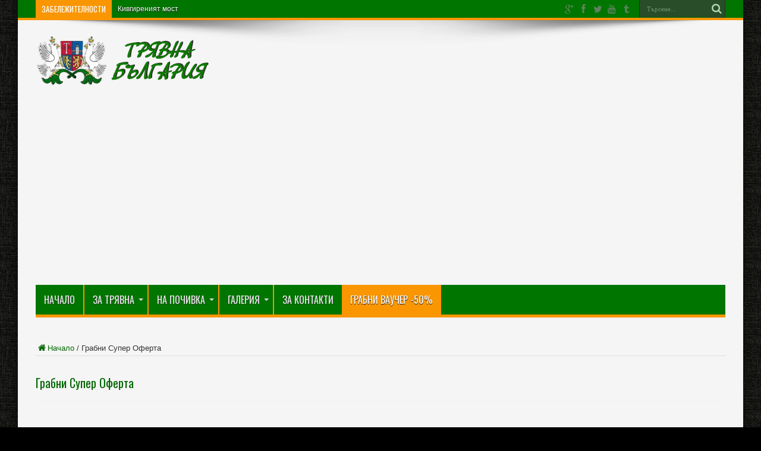

--- FILE ---
content_type: text/html; charset=UTF-8
request_url: http://tryavna.org/grabo/
body_size: 13718
content:





<!DOCTYPE html>
<html lang="bg-BG" prefix="og: http://ogp.me/ns#">
<head>
<meta charset="UTF-8" />
<link rel="profile" href="http://gmpg.org/xfn/11" />
<link rel="pingback" href="http://tryavna.org/xmlrpc.php" />
<link href="https://plus.google.com/117374602722338245364" rel="publisher" />
<title>Грабни Супер Оферта &#8211; Трявна &#8211; Град с традиции &#8211; Забележителности, Хотели, Къщи за гости</title>
<meta name='robots' content='max-image-preview:large' />
<link rel='dns-prefetch' href='//fonts.googleapis.com' />
<link rel="alternate" type="application/rss+xml" title="Трявна - Град с традиции - Забележителности, Хотели, Къщи за гости &raquo; Поток" href="http://tryavna.org/feed/" />
<link rel="alternate" type="application/rss+xml" title="Трявна - Град с традиции - Забележителности, Хотели, Къщи за гости &raquo; поток за коментари" href="http://tryavna.org/comments/feed/" />
<link rel="alternate" title="oEmbed (JSON)" type="application/json+oembed" href="http://tryavna.org/wp-json/oembed/1.0/embed?url=http%3A%2F%2Ftryavna.org%2Fgrabo%2F" />
<link rel="alternate" title="oEmbed (XML)" type="text/xml+oembed" href="http://tryavna.org/wp-json/oembed/1.0/embed?url=http%3A%2F%2Ftryavna.org%2Fgrabo%2F&#038;format=xml" />
<style id='wp-img-auto-sizes-contain-inline-css' type='text/css'>
img:is([sizes=auto i],[sizes^="auto," i]){contain-intrinsic-size:3000px 1500px}
/*# sourceURL=wp-img-auto-sizes-contain-inline-css */
</style>
<style id='wp-emoji-styles-inline-css' type='text/css'>

	img.wp-smiley, img.emoji {
		display: inline !important;
		border: none !important;
		box-shadow: none !important;
		height: 1em !important;
		width: 1em !important;
		margin: 0 0.07em !important;
		vertical-align: -0.1em !important;
		background: none !important;
		padding: 0 !important;
	}
/*# sourceURL=wp-emoji-styles-inline-css */
</style>
<style id='wp-block-library-inline-css' type='text/css'>
:root{--wp-block-synced-color:#7a00df;--wp-block-synced-color--rgb:122,0,223;--wp-bound-block-color:var(--wp-block-synced-color);--wp-editor-canvas-background:#ddd;--wp-admin-theme-color:#007cba;--wp-admin-theme-color--rgb:0,124,186;--wp-admin-theme-color-darker-10:#006ba1;--wp-admin-theme-color-darker-10--rgb:0,107,160.5;--wp-admin-theme-color-darker-20:#005a87;--wp-admin-theme-color-darker-20--rgb:0,90,135;--wp-admin-border-width-focus:2px}@media (min-resolution:192dpi){:root{--wp-admin-border-width-focus:1.5px}}.wp-element-button{cursor:pointer}:root .has-very-light-gray-background-color{background-color:#eee}:root .has-very-dark-gray-background-color{background-color:#313131}:root .has-very-light-gray-color{color:#eee}:root .has-very-dark-gray-color{color:#313131}:root .has-vivid-green-cyan-to-vivid-cyan-blue-gradient-background{background:linear-gradient(135deg,#00d084,#0693e3)}:root .has-purple-crush-gradient-background{background:linear-gradient(135deg,#34e2e4,#4721fb 50%,#ab1dfe)}:root .has-hazy-dawn-gradient-background{background:linear-gradient(135deg,#faaca8,#dad0ec)}:root .has-subdued-olive-gradient-background{background:linear-gradient(135deg,#fafae1,#67a671)}:root .has-atomic-cream-gradient-background{background:linear-gradient(135deg,#fdd79a,#004a59)}:root .has-nightshade-gradient-background{background:linear-gradient(135deg,#330968,#31cdcf)}:root .has-midnight-gradient-background{background:linear-gradient(135deg,#020381,#2874fc)}:root{--wp--preset--font-size--normal:16px;--wp--preset--font-size--huge:42px}.has-regular-font-size{font-size:1em}.has-larger-font-size{font-size:2.625em}.has-normal-font-size{font-size:var(--wp--preset--font-size--normal)}.has-huge-font-size{font-size:var(--wp--preset--font-size--huge)}.has-text-align-center{text-align:center}.has-text-align-left{text-align:left}.has-text-align-right{text-align:right}.has-fit-text{white-space:nowrap!important}#end-resizable-editor-section{display:none}.aligncenter{clear:both}.items-justified-left{justify-content:flex-start}.items-justified-center{justify-content:center}.items-justified-right{justify-content:flex-end}.items-justified-space-between{justify-content:space-between}.screen-reader-text{border:0;clip-path:inset(50%);height:1px;margin:-1px;overflow:hidden;padding:0;position:absolute;width:1px;word-wrap:normal!important}.screen-reader-text:focus{background-color:#ddd;clip-path:none;color:#444;display:block;font-size:1em;height:auto;left:5px;line-height:normal;padding:15px 23px 14px;text-decoration:none;top:5px;width:auto;z-index:100000}html :where(.has-border-color){border-style:solid}html :where([style*=border-top-color]){border-top-style:solid}html :where([style*=border-right-color]){border-right-style:solid}html :where([style*=border-bottom-color]){border-bottom-style:solid}html :where([style*=border-left-color]){border-left-style:solid}html :where([style*=border-width]){border-style:solid}html :where([style*=border-top-width]){border-top-style:solid}html :where([style*=border-right-width]){border-right-style:solid}html :where([style*=border-bottom-width]){border-bottom-style:solid}html :where([style*=border-left-width]){border-left-style:solid}html :where(img[class*=wp-image-]){height:auto;max-width:100%}:where(figure){margin:0 0 1em}html :where(.is-position-sticky){--wp-admin--admin-bar--position-offset:var(--wp-admin--admin-bar--height,0px)}@media screen and (max-width:600px){html :where(.is-position-sticky){--wp-admin--admin-bar--position-offset:0px}}

/*# sourceURL=wp-block-library-inline-css */
</style><style id='global-styles-inline-css' type='text/css'>
:root{--wp--preset--aspect-ratio--square: 1;--wp--preset--aspect-ratio--4-3: 4/3;--wp--preset--aspect-ratio--3-4: 3/4;--wp--preset--aspect-ratio--3-2: 3/2;--wp--preset--aspect-ratio--2-3: 2/3;--wp--preset--aspect-ratio--16-9: 16/9;--wp--preset--aspect-ratio--9-16: 9/16;--wp--preset--color--black: #000000;--wp--preset--color--cyan-bluish-gray: #abb8c3;--wp--preset--color--white: #ffffff;--wp--preset--color--pale-pink: #f78da7;--wp--preset--color--vivid-red: #cf2e2e;--wp--preset--color--luminous-vivid-orange: #ff6900;--wp--preset--color--luminous-vivid-amber: #fcb900;--wp--preset--color--light-green-cyan: #7bdcb5;--wp--preset--color--vivid-green-cyan: #00d084;--wp--preset--color--pale-cyan-blue: #8ed1fc;--wp--preset--color--vivid-cyan-blue: #0693e3;--wp--preset--color--vivid-purple: #9b51e0;--wp--preset--gradient--vivid-cyan-blue-to-vivid-purple: linear-gradient(135deg,rgb(6,147,227) 0%,rgb(155,81,224) 100%);--wp--preset--gradient--light-green-cyan-to-vivid-green-cyan: linear-gradient(135deg,rgb(122,220,180) 0%,rgb(0,208,130) 100%);--wp--preset--gradient--luminous-vivid-amber-to-luminous-vivid-orange: linear-gradient(135deg,rgb(252,185,0) 0%,rgb(255,105,0) 100%);--wp--preset--gradient--luminous-vivid-orange-to-vivid-red: linear-gradient(135deg,rgb(255,105,0) 0%,rgb(207,46,46) 100%);--wp--preset--gradient--very-light-gray-to-cyan-bluish-gray: linear-gradient(135deg,rgb(238,238,238) 0%,rgb(169,184,195) 100%);--wp--preset--gradient--cool-to-warm-spectrum: linear-gradient(135deg,rgb(74,234,220) 0%,rgb(151,120,209) 20%,rgb(207,42,186) 40%,rgb(238,44,130) 60%,rgb(251,105,98) 80%,rgb(254,248,76) 100%);--wp--preset--gradient--blush-light-purple: linear-gradient(135deg,rgb(255,206,236) 0%,rgb(152,150,240) 100%);--wp--preset--gradient--blush-bordeaux: linear-gradient(135deg,rgb(254,205,165) 0%,rgb(254,45,45) 50%,rgb(107,0,62) 100%);--wp--preset--gradient--luminous-dusk: linear-gradient(135deg,rgb(255,203,112) 0%,rgb(199,81,192) 50%,rgb(65,88,208) 100%);--wp--preset--gradient--pale-ocean: linear-gradient(135deg,rgb(255,245,203) 0%,rgb(182,227,212) 50%,rgb(51,167,181) 100%);--wp--preset--gradient--electric-grass: linear-gradient(135deg,rgb(202,248,128) 0%,rgb(113,206,126) 100%);--wp--preset--gradient--midnight: linear-gradient(135deg,rgb(2,3,129) 0%,rgb(40,116,252) 100%);--wp--preset--font-size--small: 13px;--wp--preset--font-size--medium: 20px;--wp--preset--font-size--large: 36px;--wp--preset--font-size--x-large: 42px;--wp--preset--spacing--20: 0.44rem;--wp--preset--spacing--30: 0.67rem;--wp--preset--spacing--40: 1rem;--wp--preset--spacing--50: 1.5rem;--wp--preset--spacing--60: 2.25rem;--wp--preset--spacing--70: 3.38rem;--wp--preset--spacing--80: 5.06rem;--wp--preset--shadow--natural: 6px 6px 9px rgba(0, 0, 0, 0.2);--wp--preset--shadow--deep: 12px 12px 50px rgba(0, 0, 0, 0.4);--wp--preset--shadow--sharp: 6px 6px 0px rgba(0, 0, 0, 0.2);--wp--preset--shadow--outlined: 6px 6px 0px -3px rgb(255, 255, 255), 6px 6px rgb(0, 0, 0);--wp--preset--shadow--crisp: 6px 6px 0px rgb(0, 0, 0);}:where(.is-layout-flex){gap: 0.5em;}:where(.is-layout-grid){gap: 0.5em;}body .is-layout-flex{display: flex;}.is-layout-flex{flex-wrap: wrap;align-items: center;}.is-layout-flex > :is(*, div){margin: 0;}body .is-layout-grid{display: grid;}.is-layout-grid > :is(*, div){margin: 0;}:where(.wp-block-columns.is-layout-flex){gap: 2em;}:where(.wp-block-columns.is-layout-grid){gap: 2em;}:where(.wp-block-post-template.is-layout-flex){gap: 1.25em;}:where(.wp-block-post-template.is-layout-grid){gap: 1.25em;}.has-black-color{color: var(--wp--preset--color--black) !important;}.has-cyan-bluish-gray-color{color: var(--wp--preset--color--cyan-bluish-gray) !important;}.has-white-color{color: var(--wp--preset--color--white) !important;}.has-pale-pink-color{color: var(--wp--preset--color--pale-pink) !important;}.has-vivid-red-color{color: var(--wp--preset--color--vivid-red) !important;}.has-luminous-vivid-orange-color{color: var(--wp--preset--color--luminous-vivid-orange) !important;}.has-luminous-vivid-amber-color{color: var(--wp--preset--color--luminous-vivid-amber) !important;}.has-light-green-cyan-color{color: var(--wp--preset--color--light-green-cyan) !important;}.has-vivid-green-cyan-color{color: var(--wp--preset--color--vivid-green-cyan) !important;}.has-pale-cyan-blue-color{color: var(--wp--preset--color--pale-cyan-blue) !important;}.has-vivid-cyan-blue-color{color: var(--wp--preset--color--vivid-cyan-blue) !important;}.has-vivid-purple-color{color: var(--wp--preset--color--vivid-purple) !important;}.has-black-background-color{background-color: var(--wp--preset--color--black) !important;}.has-cyan-bluish-gray-background-color{background-color: var(--wp--preset--color--cyan-bluish-gray) !important;}.has-white-background-color{background-color: var(--wp--preset--color--white) !important;}.has-pale-pink-background-color{background-color: var(--wp--preset--color--pale-pink) !important;}.has-vivid-red-background-color{background-color: var(--wp--preset--color--vivid-red) !important;}.has-luminous-vivid-orange-background-color{background-color: var(--wp--preset--color--luminous-vivid-orange) !important;}.has-luminous-vivid-amber-background-color{background-color: var(--wp--preset--color--luminous-vivid-amber) !important;}.has-light-green-cyan-background-color{background-color: var(--wp--preset--color--light-green-cyan) !important;}.has-vivid-green-cyan-background-color{background-color: var(--wp--preset--color--vivid-green-cyan) !important;}.has-pale-cyan-blue-background-color{background-color: var(--wp--preset--color--pale-cyan-blue) !important;}.has-vivid-cyan-blue-background-color{background-color: var(--wp--preset--color--vivid-cyan-blue) !important;}.has-vivid-purple-background-color{background-color: var(--wp--preset--color--vivid-purple) !important;}.has-black-border-color{border-color: var(--wp--preset--color--black) !important;}.has-cyan-bluish-gray-border-color{border-color: var(--wp--preset--color--cyan-bluish-gray) !important;}.has-white-border-color{border-color: var(--wp--preset--color--white) !important;}.has-pale-pink-border-color{border-color: var(--wp--preset--color--pale-pink) !important;}.has-vivid-red-border-color{border-color: var(--wp--preset--color--vivid-red) !important;}.has-luminous-vivid-orange-border-color{border-color: var(--wp--preset--color--luminous-vivid-orange) !important;}.has-luminous-vivid-amber-border-color{border-color: var(--wp--preset--color--luminous-vivid-amber) !important;}.has-light-green-cyan-border-color{border-color: var(--wp--preset--color--light-green-cyan) !important;}.has-vivid-green-cyan-border-color{border-color: var(--wp--preset--color--vivid-green-cyan) !important;}.has-pale-cyan-blue-border-color{border-color: var(--wp--preset--color--pale-cyan-blue) !important;}.has-vivid-cyan-blue-border-color{border-color: var(--wp--preset--color--vivid-cyan-blue) !important;}.has-vivid-purple-border-color{border-color: var(--wp--preset--color--vivid-purple) !important;}.has-vivid-cyan-blue-to-vivid-purple-gradient-background{background: var(--wp--preset--gradient--vivid-cyan-blue-to-vivid-purple) !important;}.has-light-green-cyan-to-vivid-green-cyan-gradient-background{background: var(--wp--preset--gradient--light-green-cyan-to-vivid-green-cyan) !important;}.has-luminous-vivid-amber-to-luminous-vivid-orange-gradient-background{background: var(--wp--preset--gradient--luminous-vivid-amber-to-luminous-vivid-orange) !important;}.has-luminous-vivid-orange-to-vivid-red-gradient-background{background: var(--wp--preset--gradient--luminous-vivid-orange-to-vivid-red) !important;}.has-very-light-gray-to-cyan-bluish-gray-gradient-background{background: var(--wp--preset--gradient--very-light-gray-to-cyan-bluish-gray) !important;}.has-cool-to-warm-spectrum-gradient-background{background: var(--wp--preset--gradient--cool-to-warm-spectrum) !important;}.has-blush-light-purple-gradient-background{background: var(--wp--preset--gradient--blush-light-purple) !important;}.has-blush-bordeaux-gradient-background{background: var(--wp--preset--gradient--blush-bordeaux) !important;}.has-luminous-dusk-gradient-background{background: var(--wp--preset--gradient--luminous-dusk) !important;}.has-pale-ocean-gradient-background{background: var(--wp--preset--gradient--pale-ocean) !important;}.has-electric-grass-gradient-background{background: var(--wp--preset--gradient--electric-grass) !important;}.has-midnight-gradient-background{background: var(--wp--preset--gradient--midnight) !important;}.has-small-font-size{font-size: var(--wp--preset--font-size--small) !important;}.has-medium-font-size{font-size: var(--wp--preset--font-size--medium) !important;}.has-large-font-size{font-size: var(--wp--preset--font-size--large) !important;}.has-x-large-font-size{font-size: var(--wp--preset--font-size--x-large) !important;}
/*# sourceURL=global-styles-inline-css */
</style>

<style id='classic-theme-styles-inline-css' type='text/css'>
/*! This file is auto-generated */
.wp-block-button__link{color:#fff;background-color:#32373c;border-radius:9999px;box-shadow:none;text-decoration:none;padding:calc(.667em + 2px) calc(1.333em + 2px);font-size:1.125em}.wp-block-file__button{background:#32373c;color:#fff;text-decoration:none}
/*# sourceURL=/wp-includes/css/classic-themes.min.css */
</style>
<link rel='stylesheet' id='contact-form-7-css' href='http://tryavna.org/wp-content/plugins/contact-form-7/includes/css/styles.css' type='text/css' media='all' />
<link rel='stylesheet' id='tryavna-booking-css-css' href='http://tryavna.org/wp-content/plugins/tryavna-booking/assets/css/tryavna-booking.css' type='text/css' media='all' />
<link rel='stylesheet' id='tie-style-css' href='http://tryavna.org/wp-content/themes/jarida/style.css' type='text/css' media='all' />
<link rel='stylesheet' id='Oswald-css' href='http://fonts.googleapis.com/css?family=Oswald%3Aregular%2C700&#038;subset=latin%2Ccyrillic' type='text/css' media='all' />
<script type="text/javascript" src="http://tryavna.org/wp-includes/js/jquery/jquery.min.js" id="jquery-core-js"></script>
<script type="text/javascript" src="http://tryavna.org/wp-includes/js/jquery/jquery-migrate.min.js" id="jquery-migrate-js"></script>
<link rel="https://api.w.org/" href="http://tryavna.org/wp-json/" /><link rel="alternate" title="JSON" type="application/json" href="http://tryavna.org/wp-json/wp/v2/pages/7756" /><link rel="EditURI" type="application/rsd+xml" title="RSD" href="http://tryavna.org/xmlrpc.php?rsd" />
<meta name="generator" content="WordPress 6.9" />
<link rel="canonical" href="http://tryavna.org/grabo/" />
<link rel='shortlink' href='http://tryavna.org/?p=7756' />
<script src="https://www.google.com/recaptcha/api.js" async defer></script>
<link rel="shortcut icon" href="http://tryavna.org/wp-content/uploads/2016/01/favicon.png" title="Favicon" /><!--[if IE]>
<script type="text/javascript">jQuery(document).ready(function (){ jQuery(".menu-item").has("ul").children("a").attr("aria-haspopup", "true");});</script>
<![endif]-->
<!--[if lt IE 9]>
<script src="http://tryavna.org/wp-content/themes/jarida/js/html5.js"></script>
<script src="http://tryavna.org/wp-content/themes/jarida/js/selectivizr-min.js"></script>
<![endif]-->
<!--[if IE 8]>
<link rel="stylesheet" type="text/css" media="all" href="http://tryavna.org/wp-content/themes/jarida/css/ie8.css" />
<![endif]-->
<meta http-equiv="X-UA-Compatible" content="IE=edge,chrome=1" />
<meta name="viewport" content="width=device-width, initial-scale=1, maximum-scale=1, user-scalable=no" />
<style type="text/css" media="screen"> 

body {
 background-color: #000000 !important;  background-image : url(http://tryavna.org/wp-content/themes/jarida/images/patterns/body-bg3.png);background-position: top center;
}
	
.page-title{
	color :#006600 !important;
}

.post-title{
	color :#006600 !important;
}
	#main-nav ul li.current-menu-item a,
	#main-nav ul li.current-menu-item a:hover,
	#main-nav ul li.current-menu-parent a,
	#main-nav ul li.current-menu-parent a:hover,
	#main-nav ul li.current-page-ancestor a,
	#main-nav ul li.current-page-ancestor a:hover,
	.pagination span.current,
	.ei-slider-thumbs li.ei-slider-element,
	.breaking-news span,
	.ei-title h2,h2.cat-box-title,
	a.more-link,.scroll-nav a,
	.flex-direction-nav a,
	.tagcloud a:hover,
	#tabbed-widget ul.tabs li.active a,
	.slider-caption h2, .full-width .content .slider-caption h2,
	.review-percentage .review-item span span,.review-final-score,
	.woocommerce span.onsale, .woocommerce-page span.onsale ,
	.woocommerce .widget_price_filter .ui-slider .ui-slider-handle, .woocommerce-page .widget_price_filter .ui-slider .ui-slider-handle,
	.button,a.button,#main-content input[type="submit"],#main-content input[type="submit"]:focus, span.onsale,
	.mejs-container .mejs-controls .mejs-time-rail .mejs-time-current,
	#reading-position-indicator {
		background-color:#f99601 !important;
	}
	::-webkit-scrollbar-thumb{background-color:#f99601 !important;}
	#main-nav,.top-nav {border-bottom-color: #f99601;}
	.cat-box , .footer-bottom .container{border-top-color: #f99601;}
a {
	color: #006600;	}
a:hover {
	color: #f99601;	}
.top-nav, .top-nav ul ul {background-color:#007500;}
.top-nav ul li a , .top-nav ul ul a {
	color: #ffffff !important;	text-shadow: 0 1px 1px #000000 !important;}
.top-nav ul li a:hover, .top-nav ul li:hover > a, .top-nav ul :hover > a , .top-nav ul li.current-menu-item a  {
	color: #cfcfcf !important;	}
header#theme-header{background:#f5f5f5      !important;}
#main-nav, #main-nav ul ul, #main-nav ul li.mega-menu .mega-menu-block {background-color:#007500 !important;;}
#main-nav ul li a , #main-nav ul ul a , #main-nav ul.sub-menu a {
	color: #ebebeb !important;	text-shadow: 0 1px 1px #383838 !important;}
#main-nav ul li a:hover, #main-nav ul li:hover > a, #main-nav ul :hover > a , #main-nav  ul ul li:hover > a, #main-nav  ul ul :hover > a  {
	color: #ffffff !important;	text-shadow: 0 1px 1px #000000 !important;}
#main-nav ul li.current-menu-item a  {
	color: #fff !important;	text-shadow: 0 1px 1px #000 !important;}
#main-nav ul li {
	border-color: #f99501;
}
#main-nav ul ul li, #main-nav ul ul li:first-child {
	border-top-color: #f99501;
}
#main-nav ul li a {
	border-left-color: #f99501;
}
#main-nav ul ul li, #main-nav ul ul li:first-child {
	border-bottom-color: #f99501;
}
.wrapper{background:#f5f5f5     ;}

body.single .post .entry a, body.page .post .entry a {
	color: #006600;	}
body.single .post .entry a:hover, body.page .post .entry a:hover {
	color: #f99601;	}
footer a  {	color: #ebebeb !important;}
footer a:hover {color: #ffffff !important;}


</style> 
<!-- Global site tag (gtag.js) - Google Analytics -->
<script async src="https://www.googletagmanager.com/gtag/js?id=UA-9690017-15"></script>
<script>
  window.dataLayer = window.dataLayer || [];
  function gtag(){dataLayer.push(arguments);}
  gtag('js', new Date());

  gtag('config', 'UA-9690017-15');
</script>
<!-- Open Graph data -->
<meta property="fb:app_id" content="167091027673" /> 
<meta property="og:locale" content="bg_BG" />
<meta property="og:site_name" content="Tryavna.org" />
<meta name="twitter:card" content="summary" />
<meta name="twitter:site" content="@tryavnaORG" />
<meta property="og:type" content="article" />
<meta name="twitter:title" content="Грабни Супер Оферта" />
<meta property="og:title" content="Грабни Супер Оферта" />
<meta name="twitter:image:src" content="" />
<meta property="og:image" content="" />
<meta property="og:description" content="Грабни ваучер с до 50% отстъпка за почивка в Трявна" />
<meta property="article:publisher" content="https://www.facebook.com/tryavna.org/" />      
</head>
<body id="top" class="wp-singular page-template-default page page-id-7756 wp-theme-jarida">
	
						
	<div class="background-cover"></div>
	<div class="wrapper animated">
				<div class="top-nav fade-in animated1 head_brnews">
			<div class="container">
				<div class="search-block">
					<form method="get" id="searchform" action="http://tryavna.org/">
						<button class="search-button" type="submit" value="Търсене"></button>	
						<input type="text" id="s" name="s" value="Търсене..." onfocus="if (this.value == 'Търсене...') {this.value = '';}" onblur="if (this.value == '') {this.value = 'Търсене...';}"  />
					</form>
				</div><!-- .search-block /-->
						<div class="social-icons icon_flat">
		<a class="tooldown" title="Google+" href="https://plus.google.com/117374602722338245364" target="_blank"><i class="tieicon-gplus"></i></a><a class="tooldown" title="Facebook" href="https://www.facebook.com/tryavna.org/" target="_blank"><i class="tieicon-facebook"></i></a><a class="tooldown" title="Twitter" href="https://twitter.com/tryavnaorg" target="_blank"><i class="tieicon-twitter"></i></a><a class="tooldown" title="Youtube" href="http://www.youtube.com/user/tryavnaORG" target="_blank"><i class="tieicon-youtube"></i></a><a class="tooldown" title="Tumblr" href="http://tryavna-photo.tumblr.com/" target="_blank"><i class="tieicon-tumblr"></i></a>	</div>

				
					
	<div class="breaking-news">
		<span>Забележителности</span>
				
					<ul>
							<li><a href="http://tryavna.org/%d0%b7%d0%b0%d0%b1%d0%b5%d0%bb%d0%b5%d0%b6%d0%b8%d1%82%d0%b5%d0%bb%d0%bd%d0%be%d1%81%d1%82%d0%b8-%d1%82%d1%80%d1%8f%d0%b2%d0%bd%d0%b0/%d1%87%d0%b0%d1%81%d0%be%d0%b2%d0%bd%d0%b8%d0%ba%d0%be%d0%b2%d0%b0-%d0%ba%d1%83%d0%bb%d0%b0/" title="Часовникова кула">Часовникова кула</a></li>
							<li><a href="http://tryavna.org/%d0%b7%d0%b0%d0%b1%d0%b5%d0%bb%d0%b5%d0%b6%d0%b8%d1%82%d0%b5%d0%bb%d0%bd%d0%be%d1%81%d1%82%d0%b8-%d1%82%d1%80%d1%8f%d0%b2%d0%bd%d0%b0/%d0%ba%d0%b8%d0%b2%d0%b3%d0%b8%d1%80%d0%b5%d0%bd%d0%b8%d1%8f%d1%82-%d0%bc%d0%be%d1%81%d1%82/" title="Кивгиреният мост">Кивгиреният мост</a></li>
							<li><a href="http://tryavna.org/%d0%b7%d0%b0%d0%b1%d0%b5%d0%bb%d0%b5%d0%b6%d0%b8%d1%82%d0%b5%d0%bb%d0%bd%d0%be%d1%81%d1%82%d0%b8-%d1%82%d1%80%d1%8f%d0%b2%d0%bd%d0%b0/%d1%86%d1%8a%d1%80%d0%ba%d0%b2%d0%b0-%d1%81%d0%b2-%d0%b0%d1%80%d1%85%d0%b0%d0%bd%d0%b3%d0%b5%d0%bb-%d0%bc%d0%b8%d1%85%d0%b0%d0%b8%d0%bb-%d1%82%d1%80%d1%8f%d0%b2%d0%bd%d0%b0/" title="Църква &#8222;Св. Архангел Михаил&#8220;">Църква &#8222;Св. Архангел Михаил&#8220;</a></li>
							<li><a href="http://tryavna.org/%d0%b7%d0%b0%d0%b1%d0%b5%d0%bb%d0%b5%d0%b6%d0%b8%d1%82%d0%b5%d0%bb%d0%bd%d0%be%d1%81%d1%82%d0%b8-%d1%82%d1%80%d1%8f%d0%b2%d0%bd%d0%b0/%d1%86%d1%8a%d1%80%d0%ba%d0%b2%d0%b0-%d1%81%d0%b2-%d0%b3%d0%b5%d0%be%d1%80%d0%b3%d0%b8/" title="Църква &#8222;Св. Георги&#8220;">Църква &#8222;Св. Георги&#8220;</a></li>
							<li><a href="http://tryavna.org/%d0%b7%d0%b0%d0%b1%d0%b5%d0%bb%d0%b5%d0%b6%d0%b8%d1%82%d0%b5%d0%bb%d0%bd%d0%be%d1%81%d1%82%d0%b8-%d1%82%d1%80%d1%8f%d0%b2%d0%bd%d0%b0/%d1%83%d0%bb%d0%b8%d1%86%d0%b0-%d0%bf%d0%b5%d1%82%d0%ba%d0%be-%d1%80%d0%b0%d1%87%d0%be%d0%b2-%d1%81%d0%bb%d0%b0%d0%b2%d0%b5%d0%b9%d0%ba%d0%be%d0%b2/" title="Улица &#8222;Петко Рачов Славейков&#8220;">Улица &#8222;Петко Рачов Славейков&#8220;</a></li>
							<li><a href="http://tryavna.org/%d0%b7%d0%b0%d0%b1%d0%b5%d0%bb%d0%b5%d0%b6%d0%b8%d1%82%d0%b5%d0%bb%d0%bd%d0%be%d1%81%d1%82%d0%b8-%d1%82%d1%80%d1%8f%d0%b2%d0%bd%d0%b0/%d0%ba%d0%b0%d0%bb%d0%b8%d0%bd%d1%87%d0%b5%d0%b2%d0%b0-%d0%ba%d1%8a%d1%89%d0%b0/" title="Калинчева къща">Калинчева къща</a></li>
							<li><a href="http://tryavna.org/%d0%b7%d0%b0%d0%b1%d0%b5%d0%bb%d0%b5%d0%b6%d0%b8%d1%82%d0%b5%d0%bb%d0%bd%d0%be%d1%81%d1%82%d0%b8-%d1%82%d1%80%d1%8f%d0%b2%d0%bd%d0%b0/%d0%b3%d0%b0%d0%bb%d0%b5%d1%80%d0%b8%d1%8f-%d0%ba%d0%b0%d0%b7%d0%b0%d0%ba%d0%be%d0%b2/" title="Галерия &#8222;Казаков&#8220;">Галерия &#8222;Казаков&#8220;</a></li>
							<li><a href="http://tryavna.org/%d0%b7%d0%b0%d0%b1%d0%b5%d0%bb%d0%b5%d0%b6%d0%b8%d1%82%d0%b5%d0%bb%d0%bd%d0%be%d1%81%d1%82%d0%b8-%d1%82%d1%80%d1%8f%d0%b2%d0%bd%d0%b0/%d0%bf%d0%be%d0%bf%d0%b0%d0%bd%d0%b3%d0%b5%d0%bb%d0%be%d0%b2%d0%b0%d1%82%d0%b0-%d0%ba%d1%8a%d1%89%d0%b0/" title="Попангеловата къща">Попангеловата къща</a></li>
							<li><a href="http://tryavna.org/%d0%b7%d0%b0%d0%b1%d0%b5%d0%bb%d0%b5%d0%b6%d0%b8%d1%82%d0%b5%d0%bb%d0%bd%d0%be%d1%81%d1%82%d0%b8-%d1%82%d1%80%d1%8f%d0%b2%d0%bd%d0%b0/%d0%ba%d0%b0%d1%87%d0%b0%d1%83%d0%bd%d1%81%d0%ba%d0%b0%d1%82%d0%b0-%d0%bc%d0%b0%d1%85%d0%b0%d0%bb%d0%b0/" title="Качаунската махала">Качаунската махала</a></li>
						</ul>
					
						<script type="text/javascript">
			jQuery(document).ready(function(){
								jQuery('.breaking-news ul').innerfade({animationtype: 'fade', speed: 750 , timeout: 3500});
							});
		</script>
	</div> <!-- .breaking-news -->				
			</div>
		</div><!-- .top-menu /-->
				

		<div class="container">	
		<header id="theme-header">
		<div class="header-content fade-in animated1">
			<div class="logo">
			<h2>								<a title="Трявна &#8211; Град с традиции &#8211; Забележителности, Хотели, Къщи за гости" href="http://tryavna.org/">
					<img src="http://tryavna.org/wp-content/uploads/2016/01/logo.png" alt="Трявна &#8211; Град с традиции &#8211; Забележителности, Хотели, Къщи за гости" /><strong>Трявна &#8211; Град с традиции &#8211; Забележителности, Хотели, Къщи за гости </strong>
				</a>
			</h2>			</div><!-- .logo /-->
						<div class="clear"></div>
		</div>	
									<nav id="main-nav" class="fade-in animated2 fixed-enabled">
				<div class="container">				
				<div class="main-menu"><ul id="menu-main-menu" class="menu"><li id="menu-item-3158" class="menu-item  menu-item-type-custom  menu-item-object-custom  menu-item-home"><a href="http://tryavna.org/">Начало</a></li>
<li id="menu-item-1533" class="menu-item  menu-item-type-custom  menu-item-object-custom  menu-item-has-children"><a href="#">За Трявна</a>
<ul class="sub-menu">
	<li id="menu-item-313" class="menu-item  menu-item-type-taxonomy  menu-item-object-category"><a href="http://tryavna.org/трявна/%d0%bc%d1%83%d0%b7%d0%b5%d0%b8-%d0%b7%d0%b0%d0%b1%d0%b5%d0%bb%d0%b5%d0%b6%d0%b8%d1%82%d0%b5%d0%bb%d0%bd%d0%be%d1%81%d1%82%d0%b8/">Музеи</a></li>
	<li id="menu-item-312" class="menu-item  menu-item-type-taxonomy  menu-item-object-category"><a href="http://tryavna.org/трявна/%d0%b7%d0%b0%d0%b1%d0%b5%d0%bb%d0%b5%d0%b6%d0%b8%d1%82%d0%b5%d0%bb%d0%bd%d0%be%d1%81%d1%82%d0%b8-%d1%82%d1%80%d1%8f%d0%b2%d0%bd%d0%b0/">Забележителности</a></li>
	<li id="menu-item-311" class="menu-item  menu-item-type-taxonomy  menu-item-object-category"><a href="http://tryavna.org/трявна/%d0%b7%d0%b0%d0%bd%d0%b0%d1%8f%d1%82%d1%87%d0%b8%d0%b9%d1%81%d1%82%d0%b2%d0%be/">Занаятчийство</a></li>
	<li id="menu-item-5290" class="menu-item  menu-item-type-post_type  menu-item-object-page"><a href="http://tryavna.org/%d1%82%d1%80%d1%8f%d0%b2%d0%bd%d0%b0-%d0%ba%d0%b0%d1%80%d1%82%d0%b0-%d0%b7%d0%b0%d0%b1%d0%b5%d0%bb%d0%b5%d0%b6%d0%b8%d1%82%d0%b5%d0%bb%d0%bd%d0%be%d1%81%d1%82%d0%b8/">Карта на обекти</a></li>
	<li id="menu-item-5413" class="menu-item  menu-item-type-taxonomy  menu-item-object-category"><a href="http://tryavna.org/трявна/%d0%be%d0%ba%d0%be%d0%bb%d0%bd%d0%be%d1%81%d1%82%d0%b8-%d1%82%d1%80%d1%8f%d0%b2%d0%bd%d0%b0/">Околности</a></li>
</ul> <!--End Sub Menu -->
</li>
<li id="menu-item-1607" class="menu-item  menu-item-type-taxonomy  menu-item-object-category  menu-item-has-children"><a href="http://tryavna.org/трявна/%d1%85%d0%be%d1%82%d0%b5%d0%bb%d0%b8/">На почивка</a>
<ul class="sub-menu">
	<li id="menu-item-796" class="menu-item  menu-item-type-taxonomy  menu-item-object-category"><a href="http://tryavna.org/трявна/%d1%85%d0%be%d1%82%d0%b5%d0%bb%d0%b8/">Хотели</a></li>
	<li id="menu-item-1608" class="menu-item  menu-item-type-taxonomy  menu-item-object-category"><a href="http://tryavna.org/трявна/%d0%ba%d1%8a%d1%89%d0%b8-%d0%b7%d0%b0-%d0%b3%d0%be%d1%81%d1%82%d0%b8/">Къщи за гости</a></li>
	<li id="menu-item-1609" class="menu-item  menu-item-type-taxonomy  menu-item-object-category"><a href="http://tryavna.org/трявна/%d0%b2%d0%b8%d0%bb%d0%b8/">Вили</a></li>
	<li id="menu-item-1367" class="menu-item  menu-item-type-taxonomy  menu-item-object-category"><a href="http://tryavna.org/трявна/%d0%b0%d0%bf%d0%b0%d1%80%d1%82%d0%b0%d0%bc%d0%b5%d0%bd%d1%82%d0%b8/">Апартаменти</a></li>
</ul> <!--End Sub Menu -->
</li>
<li id="menu-item-1602" class="menu-item  menu-item-type-post_type  menu-item-object-page  menu-item-has-children"><a href="http://tryavna.org/%d0%b3%d0%b0%d0%bb%d0%b5%d1%80%d0%b8%d1%8f/">Галерия</a>
<ul class="sub-menu">
	<li id="menu-item-1605" class="menu-item  menu-item-type-post_type  menu-item-object-post"><a href="http://tryavna.org/%d1%81%d0%bd%d0%b8%d0%bc%d0%ba%d0%b8-%d1%82%d1%80%d1%8f%d0%b2%d0%bd%d0%b0/%d0%b3%d1%80%d0%b0%d0%b4-%d1%82%d1%80%d1%8f%d0%b2%d0%bd%d0%b0/">Град Трявна</a></li>
	<li id="menu-item-1604" class="menu-item  menu-item-type-post_type  menu-item-object-post"><a href="http://tryavna.org/%d1%81%d0%bd%d0%b8%d0%bc%d0%ba%d0%b8-%d1%82%d1%80%d1%8f%d0%b2%d0%bd%d0%b0/%d0%bd%d0%be%d1%89%d0%bd%d0%b0-%d1%82%d1%80%d1%8f%d0%b2%d0%bd%d0%b0/">Нощна Трявна</a></li>
	<li id="menu-item-1603" class="menu-item  menu-item-type-post_type  menu-item-object-post"><a href="http://tryavna.org/%d1%81%d0%bd%d0%b8%d0%bc%d0%ba%d0%b8-%d1%82%d1%80%d1%8f%d0%b2%d0%bd%d0%b0/%d0%ba%d0%be%d0%bb%d0%b5%d0%b4%d0%bd%d0%b0-%d0%bf%d1%80%d0%b8%d0%ba%d0%b0%d0%b7%d0%ba%d0%b0/">Коледна приказка</a></li>
</ul> <!--End Sub Menu -->
</li>
<li id="menu-item-3157" class="menu-item  menu-item-type-post_type  menu-item-object-page"><a href="http://tryavna.org/%d0%ba%d0%be%d0%bd%d1%82%d0%b0%d0%ba%d1%82%d0%b8/">За Контакти</a></li>
<li id="menu-item-7789" class="menu-item  menu-item-type-post_type  menu-item-object-page  current-menu-item  page_item  page-item-7756  current_page_item"><a href="http://tryavna.org/grabo/">Грабни Ваучер -50%</a></li>
</ul></div>				</div>
			</nav><!-- .main-nav /-->
		</header><!-- #header /-->
	
	<div id="main-content" class="container fade-in animated3 full-width"><div class="content-wrap">
	<div class="content">
		<div xmlns:v="http://rdf.data-vocabulary.org/#"  id="crumbs"><span typeof="v:Breadcrumb"><a rel="v:url" property="v:title" class="crumbs-home" href="http://tryavna.org"><i class="tieicon-home"></i>Начало</a></span> / <span class="current">Грабни Супер Оферта</span></div>		
				
				
						
		<article class="post-listing post post-7756 page type-page status-publish hentry">
					<div class="single-post-thumb">
			  
		</div>
				
			<div class="post-inner">
				<h1 class="name post-title entry-title" itemprop="itemReviewed" itemscope itemtype="http://schema.org/Thing"><span itemprop="name">Грабни Супер Оферта</span></h1>
				<p class="post-meta"></p>
				<div class="clear"></div>
				<div class="entry">
					
					
<div class="tgo-container"><h2 class="tgo-title">Актуални оферти от tryavna</h2><div class="tgo-offers-grid"><div class="tgo-offer-card"><div class="tgo-offer-image"><img decoding="async" src="https://imgrabo.com/pics/deals/cached/_458x/1/dealimg-1fd881862c483a72e5971296923ce4c6.jpeg" alt="Почивка в Трявна: Нощувка със закуска и възможност за обяд и вечеря" onerror="this.src='http://tryavna.org/wp-content/plugins/tryavna-grabo-offers/placeholder.svg'"></div><div class="tgo-offer-header"><h3>Почивка в Трявна: Нощувка със закуска и възможност за обяд и вечеря</h3></div><div class="tgo-offer-content"><p class="tgo-description">Сгушена сред красивите старопланински гори и пропита с история, Трявна е уникална комбинация от спокойствие и култура! Грабни ваучер за&hellip;</p></div><div class="tgo-offer-footer"><div class="tgo-price-section"><span class="tgo-price">48 лв.</span></div><a href="https://grabo.bg/02ku3?affid=28701&#038;affid2=7" target="_blank" rel="noopener noreferrer" class="tgo-view-more">Виж повече</a></div><p class="tgo-expiry">Валидно до: 18.01.2026</p></div><div class="tgo-offer-card"><div class="tgo-offer-image"><img decoding="async" src="https://imgrabo.com/pics/deals/cached/_458x/2/dealimg-2ab6dfd5449fe4c8f9316e546e65a974.jpg" alt="Почивка в Трявна: 2 или 3 нощувки в мезонет, плюс барбекю" onerror="this.src='http://tryavna.org/wp-content/plugins/tryavna-grabo-offers/placeholder.svg'"></div><div class="tgo-offer-header"><h3>Почивка в Трявна: 2 или 3 нощувки в мезонет, плюс барбекю</h3></div><div class="tgo-offer-content"><p class="tgo-description">За да е пълноценна и релаксираща, вашата почивка няма как да не бъде сред природата. Иванини къщи се разполагат на&hellip;</p></div><div class="tgo-offer-footer"><div class="tgo-price-section"><span class="tgo-price">140 лв.</span></div><a href="https://grabo.bg/0nkw7h?affid=28701&#038;affid2=7" target="_blank" rel="noopener noreferrer" class="tgo-view-more">Виж повече</a></div><p class="tgo-expiry">Валидно до: 22.01.2026</p></div><div class="tgo-offer-card"><div class="tgo-offer-image"><img decoding="async" src="https://imgrabo.com/pics/deals/cached/_458x/3/dealimg-3ef806ed90f348b2ad6b1bd6d5ba8fa9.jpeg" alt="Почивка за двама в Трявна: 2 или 3 нощувки със закуски и вечери" onerror="this.src='http://tryavna.org/wp-content/plugins/tryavna-grabo-offers/placeholder.svg'"></div><div class="tgo-offer-header"><h3>Почивка за двама в Трявна: 2 или 3 нощувки със закуски и вечери</h3></div><div class="tgo-offer-content"><p class="tgo-description">Открийте красотата на едно малко възрожденско градче, сгушено в северните склонове на Стара планина! За вашия комфортен престой в Трявна&hellip;</p></div><div class="tgo-offer-footer"><div class="tgo-price-section"><span class="tgo-price">254.26 лв.</span></div><a href="https://grabo.bg/085fqgm?affid=28701&#038;affid2=7" target="_blank" rel="noopener noreferrer" class="tgo-view-more">Виж повече</a></div><p class="tgo-expiry">Валидно до: 18.02.2026</p></div><div class="tgo-offer-card"><div class="tgo-offer-image"><img decoding="async" src="https://imgrabo.com/pics/deals/cached/_458x/9/dealimg-9e70bb50680a33faf36844a3cac1fd27.jpg" alt="Почивка с изглед към Тревненския балкан! 2 или 3 нощувки за двама възрастни или двама възрастни с две деца до 18г, плюс въжен тролей и стрелба с детски лък - Трявна" onerror="this.src='http://tryavna.org/wp-content/plugins/tryavna-grabo-offers/placeholder.svg'"></div><div class="tgo-offer-header"><h3>Почивка с изглед към Тревненския балкан! 2 или 3 нощувки за двама възрастни или двама възрастни с две деца до 18г, плюс въжен тролей и стрелба с детски лък - Трявна</h3></div><div class="tgo-offer-content"><p class="tgo-description">Заповядайте в Къща за гости Трявна - в тиха и живописна зона с прекрасна гледка към Балкана!• 2 нощувки за&hellip;</p></div><div class="tgo-offer-footer"><div class="tgo-price-section"><span class="tgo-price">215.14 лв.</span></div><a href="https://grabo.bg/0gbgh?affid=28701&#038;affid2=7" target="_blank" rel="noopener noreferrer" class="tgo-view-more">Виж повече</a></div><p class="tgo-expiry">Валидно до: 07.03.2026</p></div><div class="tgo-offer-card"><div class="tgo-offer-image"><img decoding="async" src="https://imgrabo.com/pics/deals/cached/_458x/2/dealimg-2dd693d1d88882017f1cd6842fef2fa1.jpg" alt="Релакс в Трявна: Нощувка в къщичка за до седем души" onerror="this.src='http://tryavna.org/wp-content/plugins/tryavna-grabo-offers/placeholder.svg'"></div><div class="tgo-offer-header"><h3>Релакс в Трявна: Нощувка в къщичка за до седем души</h3></div><div class="tgo-offer-content"><p class="tgo-description">Почивка в сърцето на Стара планина - точно от това имате нужда със семейството или приятелите! Съберете свежест и се&hellip;</p></div><div class="tgo-offer-footer"><div class="tgo-price-section"><span class="tgo-price">120 лв.</span></div><a href="https://grabo.bg/0zq4td?affid=28701&#038;affid2=7" target="_blank" rel="noopener noreferrer" class="tgo-view-more">Виж повече</a></div><p class="tgo-expiry">Валидно до: 10.02.2026</p></div><div class="tgo-offer-card"><div class="tgo-offer-image"><img decoding="async" src="https://imgrabo.com/pics/deals/cached/_458x/4/dealimg-44131154180c331985fcafd188841800.jpg" alt="Почивка 55+ в Трявна: Нощувка със закуска и вечеря" onerror="this.src='http://tryavna.org/wp-content/plugins/tryavna-grabo-offers/placeholder.svg'"></div><div class="tgo-offer-header"><h3>Почивка 55+ в Трявна: Нощувка със закуска и вечеря</h3></div><div class="tgo-offer-content"><p class="tgo-description">Обичаш да релаксираш сред спокойствие и красиви гледки? Красивото градче Трявна е точното място за теб! Бъди гост на Хотел&hellip;</p></div><div class="tgo-offer-footer"><div class="tgo-price-section"><span class="tgo-price">55 лв.</span></div><a href="https://grabo.bg/0rrft4f?affid=28701&#038;affid2=7" target="_blank" rel="noopener noreferrer" class="tgo-view-more">Виж повече</a></div><p class="tgo-expiry">Валидно до: 24.02.2026</p></div><div class="tgo-offer-card"><div class="tgo-offer-image"><img decoding="async" src="https://imgrabo.com/pics/deals/cached/_458x/2/dealimg-23e486391f6ade1b5fc5d90fd9bf245d.jpg" alt="През Януари и Февруари в Трявна: Нощувка със закуска и вечеря, плюс паркинг" onerror="this.src='http://tryavna.org/wp-content/plugins/tryavna-grabo-offers/placeholder.svg'"></div><div class="tgo-offer-header"><h3>През Януари и Февруари в Трявна: Нощувка със закуска и вечеря, плюс паркинг</h3></div><div class="tgo-offer-content"><p class="tgo-description">Обичате планината и с нетърпение чакате да ѝ се насладите отново? Семеен хотел Бела*** ви очаква с неповторим изглед към&hellip;</p></div><div class="tgo-offer-footer"><div class="tgo-price-section"><span class="tgo-price">60 лв.</span></div><a href="https://grabo.bg/0w6th?affid=28701&#038;affid2=7" target="_blank" rel="noopener noreferrer" class="tgo-view-more">Виж повече</a></div><p class="tgo-expiry">Валидно до: 24.02.2026</p></div><div class="tgo-offer-card"><div class="tgo-offer-image"><img decoding="async" src="https://imgrabo.com/pics/deals/cached/_458x/4/dealimg-4ab83be81d850236438ddf443d0e7b54.jpg" alt="Зареждаща почивка в Трявна: Нощувка за двама или трима" onerror="this.src='http://tryavna.org/wp-content/plugins/tryavna-grabo-offers/placeholder.svg'"></div><div class="tgo-offer-header"><h3>Зареждаща почивка в Трявна: Нощувка за двама или трима</h3></div><div class="tgo-offer-content"><p class="tgo-description">Време ти е за почивка сред природата? Едва ли ще намериш по-подходящо място от Трявна, съчетаваща невероятни природни дадености и&hellip;</p></div><div class="tgo-offer-footer"><div class="tgo-price-section"><span class="tgo-price">70 лв.</span></div><a href="https://grabo.bg/0b6u4fg?affid=28701&#038;affid2=7" target="_blank" rel="noopener noreferrer" class="tgo-view-more">Виж повече</a></div><p class="tgo-expiry">Валидно до: 08.02.2026</p></div><div class="tgo-offer-card"><div class="tgo-offer-image"><img decoding="async" src="https://imgrabo.com/pics/deals/cached/_458x/2/dealimg-2ab6dfd5449fe4c8f9316e546e65a974.jpg" alt="Почивка край Трявна: 2 или 3 нощувки в мезонет, плюс барбекю, и паркинг" onerror="this.src='http://tryavna.org/wp-content/plugins/tryavna-grabo-offers/placeholder.svg'"></div><div class="tgo-offer-header"><h3>Почивка край Трявна: 2 или 3 нощувки в мезонет, плюс барбекю, и паркинг</h3></div><div class="tgo-offer-content"><p class="tgo-description">За да е пълноценна и релаксираща, вашата почивка няма как да не бъде сред природата. Иванини къщи се разполагат на&hellip;</p></div><div class="tgo-offer-footer"><div class="tgo-price-section"><span class="tgo-price">240 лв.</span></div><a href="https://grabo.bg/0bzkv9?affid=28701&#038;affid2=7" target="_blank" rel="noopener noreferrer" class="tgo-view-more">Виж повече</a></div><p class="tgo-expiry">Валидно до: 22.01.2026</p></div><div class="tgo-offer-card"><div class="tgo-offer-image"><img decoding="async" src="https://imgrabo.com/pics/deals/cached/_458x/8/dealimg-855fbac7a25930c290a50234c2464738.jpg" alt="Със семейството или компанията в Трявна: Нощувка за до четирима" onerror="this.src='http://tryavna.org/wp-content/plugins/tryavna-grabo-offers/placeholder.svg'"></div><div class="tgo-offer-header"><h3>Със семейството или компанията в Трявна: Нощувка за до четирима</h3></div><div class="tgo-offer-content"><p class="tgo-description">Заповядайте в Трявна! Стаи за гости "И пак дойдох" ви очакват с изключителни удобства за вашата семейна почивка.1 нощувка:• За&hellip;</p></div><div class="tgo-offer-footer"><div class="tgo-price-section"><span class="tgo-price">79 лв.</span></div><a href="https://grabo.bg/0rw8m6?affid=28701&#038;affid2=7" target="_blank" rel="noopener noreferrer" class="tgo-view-more">Виж повече</a></div><p class="tgo-expiry">Валидно до: 01.02.2026</p></div></div><div class="tgo-footer"><p>Последно обновяване: 12 януари, 2026 11:56</p><p>Оферти, предоставени от <a href="https://grabo.bg" target="_blank" rel="noopener noreferrer">Grabo.bg</a></p></div></div>    <style>
        .tgo-container {
            max-width: 1200px;
            margin: 0 auto;
            padding: 20px;
            font-family: -apple-system, BlinkMacSystemFont, "Segoe UI", Roboto, Helvetica, Arial, sans-serif;
        }
        
        .tgo-title {
            font-size: 24px;
            font-weight: 700;
            text-align: center;
            margin-bottom: 30px;
        }
        
        .tgo-offers-grid {
            display: grid;
            grid-template-columns: repeat(auto-fill, minmax(250px, 1fr));
            gap: 20px;
        }
        
        .tgo-offer-card {
            border: 1px solid #e2e8f0;
            border-radius: 8px;
            overflow: hidden;
            background-color: #fff;
            box-shadow: 0 2px 4px rgba(0,0,0,0.05);
            display: flex;
            flex-direction: column;
            height: 100%;
            transition: box-shadow 0.3s ease;
        }
        
        .tgo-offer-card:hover {
            box-shadow: 0 4px 12px rgba(0,0,0,0.1);
        }
        
        .tgo-offer-image {
            position: relative;
            aspect-ratio: 16/9;
            overflow: hidden;
        }
        
        .tgo-offer-image img {
            width: 100%;
            height: 100%;
            object-fit: cover;
        }
        
        .tgo-discount-badge {
            position: absolute;
            top: 8px;
            right: 8px;
            background-color: #e53e3e;
            color: white;
            padding: 4px 8px;
            border-radius: 9999px;
            font-size: 12px;
            font-weight: 700;
        }
        
        .tgo-offer-header {
            padding: 16px 16px 4px;
        }
        
        .tgo-offer-header h3 {
            font-size: 16px;
            font-weight: 700;
            line-height: 1.4;
            margin: 0;
            display: -webkit-box;
            -webkit-line-clamp: 2;
            -webkit-box-orient: vertical;
            overflow: hidden;
        }
        
        .tgo-offer-content {
            padding: 8px 16px;
            flex-grow: 1;
        }
        
        .tgo-description {
            font-size: 14px;
            color: #4a5568;
            margin: 0;
            display: -webkit-box;
            -webkit-line-clamp: 3;
            -webkit-box-orient: vertical;
            overflow: hidden;
        }
        
        .tgo-offer-footer {
            padding: 16px;
            display: flex;
            align-items: center;
            justify-content: space-between;
        }
        
        .tgo-price-section {
            display: flex;
            flex-direction: column;
        }
        
        .tgo-old-price {
            text-decoration: line-through;
            color: #718096;
            font-size: 12px;
        }
        
        .tgo-price {
            font-size: 18px;
            font-weight: 700;
            color: #2f855a;
        }
        
        .tgo-view-more {
            background-color: #3182ce;
            color: white;
            padding: 6px 12px;
            border-radius: 4px;
            font-size: 14px;
            font-weight: 500;
            text-decoration: none;
            transition: background-color 0.2s ease;
        }
        
        .tgo-view-more:hover {
            background-color: #2c5282;
        }
        
        .tgo-expiry {
            padding: 0 16px 16px;
            margin: 0;
            font-size: 12px;
            color: #718096;
        }
        
        .tgo-footer {
            margin-top: 20px;
            text-align: center;
            font-size: 13px;
            color: #718096;
        }
        
        .tgo-footer a {
            color: #3182ce;
            text-decoration: none;
        }
        
        .tgo-footer a:hover {
            text-decoration: underline;
        }
        
        /* Responsive adjustments */
        @media (max-width: 768px) {
            .tgo-offers-grid {
                grid-template-columns: repeat(auto-fill, minmax(200px, 1fr));
            }
        }
        
        @media (max-width: 480px) {
            .tgo-offers-grid {
                grid-template-columns: 1fr;
            }
        }
    </style>
    
[dgp_aggregator_show_offer]
										
					
									</div><!-- .entry /-->	
				<span style="display:none" class="updated">2019-11-06</span>
								<div style="display:none" class="vcard author" itemprop="author" itemscope itemtype="http://schema.org/Person"><strong class="fn" itemprop="name"><a href="http://tryavna.org/author/admin/" title="Публикации от TryavnaOrg" rel="author">TryavnaOrg</a></strong></div>
								
			</div><!-- .post-inner -->
		</article><!-- .post-listing -->
				
		<div class="ads-post">				<script type="text/javascript">
			var adWidth = jQuery(document).width();
			google_ad_client = "ca-pub-1725213030549088";
			 if ( adWidth >= 468 ) {
			  google_ad_slot	= "5419841903";
			  google_ad_width 	= 468;
			  google_ad_height 	= 60;
			}else {
			  google_ad_slot 	= "";
			  google_ad_width 	= 300;
			  google_ad_height 	= 250;
			}
		</script>
		<script type="text/javascript" src="http://pagead2.googlesyndication.com/pagead/show_ads.js"></script>
				</div>				<div id="comments">




</div><!-- #comments -->
	</div><!-- .content -->

<aside class="sidebar-narrow">
</aside>
</div> <!-- .content-wrap -->
<aside class="sidebar">
</aside>
<div class="clear"></div>		<div class="clear"></div>
	</div><!-- .container /-->
	
		</div><!-- .container -->

	<footer class="fade-in animated4">
	<div id="footer-widget-area" class="footer-1c container">

			<div id="footer-first" class="footer-widgets-box">
			<div id="block-9" class="footer-widget widget_block">[dgp_aggregator_show_offer opp="4"]</div></div><!-- .widget /-->		</div>
	
	

	
		
	</div><!-- #footer-widget-area -->
	<div class="clear"></div>
</footer><!-- .Footer /-->
				
	<div class="clear"></div>
	<div class="footer-bottom fade-in animated4">
		<div class="container">
					<div class="social-icons icon_flat">
		<a class="ttip" title="Google+" href="https://plus.google.com/117374602722338245364" target="_blank"><i class="tieicon-gplus"></i></a><a class="ttip" title="Facebook" href="https://www.facebook.com/tryavna.org/" target="_blank"><i class="tieicon-facebook"></i></a><a class="ttip" title="Twitter" href="https://twitter.com/tryavnaorg" target="_blank"><i class="tieicon-twitter"></i></a><a class="ttip" title="Youtube" href="http://www.youtube.com/user/tryavnaORG" target="_blank"><i class="tieicon-youtube"></i></a><a class="ttip" title="Tumblr" href="http://tryavna-photo.tumblr.com/" target="_blank"><i class="tieicon-tumblr"></i></a>	</div>

			<div class="alignleft">
			© Copyright 2026, Трявна - Град с традиции			</div>
		</div><!-- .Container -->
	</div><!-- .Footer bottom -->
	
</div><!-- .Wrapper -->
	<div id="topcontrol" class="tieicon-up-open" title="Отиди горе"></div>
<div id="fb-root"></div>
<script type="speculationrules">
{"prefetch":[{"source":"document","where":{"and":[{"href_matches":"/*"},{"not":{"href_matches":["/wp-*.php","/wp-admin/*","/wp-content/uploads/*","/wp-content/*","/wp-content/plugins/*","/wp-content/themes/jarida/*","/*\\?(.+)"]}},{"not":{"selector_matches":"a[rel~=\"nofollow\"]"}},{"not":{"selector_matches":".no-prefetch, .no-prefetch a"}}]},"eagerness":"conservative"}]}
</script>
<a rel="nofollow" style="display:none" href="http://tryavna.org/?blackhole=0cebb91560" title="Do NOT follow this link or you will be banned from the site!">Трявна - Град с традиции - Забележителности, Хотели, Къщи за гости</a>
<script type="text/javascript" src="http://tryavna.org/wp-includes/js/dist/hooks.min.js" id="wp-hooks-js"></script>
<script type="text/javascript" src="http://tryavna.org/wp-includes/js/dist/i18n.min.js" id="wp-i18n-js"></script>
<script type="text/javascript" id="wp-i18n-js-after">
/* <![CDATA[ */
wp.i18n.setLocaleData( { 'text direction\u0004ltr': [ 'ltr' ] } );
//# sourceURL=wp-i18n-js-after
/* ]]> */
</script>
<script type="text/javascript" src="http://tryavna.org/wp-content/plugins/contact-form-7/includes/swv/js/index.js" id="swv-js"></script>
<script type="text/javascript" id="contact-form-7-js-translations">
/* <![CDATA[ */
( function( domain, translations ) {
	var localeData = translations.locale_data[ domain ] || translations.locale_data.messages;
	localeData[""].domain = domain;
	wp.i18n.setLocaleData( localeData, domain );
} )( "contact-form-7", {"translation-revision-date":"2025-05-19 14:31:45+0000","generator":"GlotPress\/4.0.1","domain":"messages","locale_data":{"messages":{"":{"domain":"messages","plural-forms":"nplurals=2; plural=n != 1;","lang":"bg"},"This contact form is placed in the wrong place.":["\u0422\u0430\u0437\u0438 \u043a\u043e\u043d\u0442\u0430\u043a\u0442\u043d\u0430 \u0444\u043e\u0440\u043c\u0430 \u0435 \u043f\u043e\u0441\u0442\u0430\u0432\u0435\u043d\u0430 \u043d\u0430 \u0433\u0440\u0435\u0448\u043d\u043e\u0442\u043e \u043c\u044f\u0441\u0442\u043e."],"Error:":["\u0413\u0440\u0435\u0448\u043a\u0430:"]}},"comment":{"reference":"includes\/js\/index.js"}} );
//# sourceURL=contact-form-7-js-translations
/* ]]> */
</script>
<script type="text/javascript" id="contact-form-7-js-before">
/* <![CDATA[ */
var wpcf7 = {
    "api": {
        "root": "http:\/\/tryavna.org\/wp-json\/",
        "namespace": "contact-form-7\/v1"
    }
};
//# sourceURL=contact-form-7-js-before
/* ]]> */
</script>
<script type="text/javascript" src="http://tryavna.org/wp-content/plugins/contact-form-7/includes/js/index.js" id="contact-form-7-js"></script>
<script type="text/javascript" id="tryavna-booking-js-js-extra">
/* <![CDATA[ */
var tryavnaBooking = {"ajaxurl":"http://tryavna.org/wp-admin/admin-ajax.php","nonce":"e2aade215e","rest_url":"http://tryavna.org/wp-json/tryavna/v1/"};
//# sourceURL=tryavna-booking-js-js-extra
/* ]]> */
</script>
<script type="text/javascript" src="http://tryavna.org/wp-content/plugins/tryavna-booking/assets/js/tryavna-booking.js" id="tryavna-booking-js-js"></script>
<script type="text/javascript" id="tie-scripts-js-extra">
/* <![CDATA[ */
var tie = {"go_to":"\u0412\u0438\u0436...","ajaxurl":"http://tryavna.org/wp-admin/admin-ajax.php","your_rating":"\u0412\u0430\u0448\u0438\u044f\u0442 \u0440\u0435\u0439\u0442\u0438\u043d\u0433:","is_singular":"1","reading_indicator":""};
//# sourceURL=tie-scripts-js-extra
/* ]]> */
</script>
<script type="text/javascript" src="http://tryavna.org/wp-content/themes/jarida/js/tie-scripts.js" id="tie-scripts-js"></script>
<script id="wp-emoji-settings" type="application/json">
{"baseUrl":"https://s.w.org/images/core/emoji/17.0.2/72x72/","ext":".png","svgUrl":"https://s.w.org/images/core/emoji/17.0.2/svg/","svgExt":".svg","source":{"concatemoji":"http://tryavna.org/wp-includes/js/wp-emoji-release.min.js"}}
</script>
<script type="module">
/* <![CDATA[ */
/*! This file is auto-generated */
const a=JSON.parse(document.getElementById("wp-emoji-settings").textContent),o=(window._wpemojiSettings=a,"wpEmojiSettingsSupports"),s=["flag","emoji"];function i(e){try{var t={supportTests:e,timestamp:(new Date).valueOf()};sessionStorage.setItem(o,JSON.stringify(t))}catch(e){}}function c(e,t,n){e.clearRect(0,0,e.canvas.width,e.canvas.height),e.fillText(t,0,0);t=new Uint32Array(e.getImageData(0,0,e.canvas.width,e.canvas.height).data);e.clearRect(0,0,e.canvas.width,e.canvas.height),e.fillText(n,0,0);const a=new Uint32Array(e.getImageData(0,0,e.canvas.width,e.canvas.height).data);return t.every((e,t)=>e===a[t])}function p(e,t){e.clearRect(0,0,e.canvas.width,e.canvas.height),e.fillText(t,0,0);var n=e.getImageData(16,16,1,1);for(let e=0;e<n.data.length;e++)if(0!==n.data[e])return!1;return!0}function u(e,t,n,a){switch(t){case"flag":return n(e,"\ud83c\udff3\ufe0f\u200d\u26a7\ufe0f","\ud83c\udff3\ufe0f\u200b\u26a7\ufe0f")?!1:!n(e,"\ud83c\udde8\ud83c\uddf6","\ud83c\udde8\u200b\ud83c\uddf6")&&!n(e,"\ud83c\udff4\udb40\udc67\udb40\udc62\udb40\udc65\udb40\udc6e\udb40\udc67\udb40\udc7f","\ud83c\udff4\u200b\udb40\udc67\u200b\udb40\udc62\u200b\udb40\udc65\u200b\udb40\udc6e\u200b\udb40\udc67\u200b\udb40\udc7f");case"emoji":return!a(e,"\ud83e\u1fac8")}return!1}function f(e,t,n,a){let r;const o=(r="undefined"!=typeof WorkerGlobalScope&&self instanceof WorkerGlobalScope?new OffscreenCanvas(300,150):document.createElement("canvas")).getContext("2d",{willReadFrequently:!0}),s=(o.textBaseline="top",o.font="600 32px Arial",{});return e.forEach(e=>{s[e]=t(o,e,n,a)}),s}function r(e){var t=document.createElement("script");t.src=e,t.defer=!0,document.head.appendChild(t)}a.supports={everything:!0,everythingExceptFlag:!0},new Promise(t=>{let n=function(){try{var e=JSON.parse(sessionStorage.getItem(o));if("object"==typeof e&&"number"==typeof e.timestamp&&(new Date).valueOf()<e.timestamp+604800&&"object"==typeof e.supportTests)return e.supportTests}catch(e){}return null}();if(!n){if("undefined"!=typeof Worker&&"undefined"!=typeof OffscreenCanvas&&"undefined"!=typeof URL&&URL.createObjectURL&&"undefined"!=typeof Blob)try{var e="postMessage("+f.toString()+"("+[JSON.stringify(s),u.toString(),c.toString(),p.toString()].join(",")+"));",a=new Blob([e],{type:"text/javascript"});const r=new Worker(URL.createObjectURL(a),{name:"wpTestEmojiSupports"});return void(r.onmessage=e=>{i(n=e.data),r.terminate(),t(n)})}catch(e){}i(n=f(s,u,c,p))}t(n)}).then(e=>{for(const n in e)a.supports[n]=e[n],a.supports.everything=a.supports.everything&&a.supports[n],"flag"!==n&&(a.supports.everythingExceptFlag=a.supports.everythingExceptFlag&&a.supports[n]);var t;a.supports.everythingExceptFlag=a.supports.everythingExceptFlag&&!a.supports.flag,a.supports.everything||((t=a.source||{}).concatemoji?r(t.concatemoji):t.wpemoji&&t.twemoji&&(r(t.twemoji),r(t.wpemoji)))});
//# sourceURL=http://tryavna.org/wp-includes/js/wp-emoji-loader.min.js
/* ]]> */
</script>
</body>
</html>

--- FILE ---
content_type: text/html; charset=utf-8
request_url: https://www.google.com/recaptcha/api2/aframe
body_size: -86
content:
<!DOCTYPE HTML><html><head><meta http-equiv="content-type" content="text/html; charset=UTF-8"></head><body><script nonce="QylwufRnHPaJ86Ejd4nVaQ">/** Anti-fraud and anti-abuse applications only. See google.com/recaptcha */ try{var clients={'sodar':'https://pagead2.googlesyndication.com/pagead/sodar?'};window.addEventListener("message",function(a){try{if(a.source===window.parent){var b=JSON.parse(a.data);var c=clients[b['id']];if(c){var d=document.createElement('img');d.src=c+b['params']+'&rc='+(localStorage.getItem("rc::a")?sessionStorage.getItem("rc::b"):"");window.document.body.appendChild(d);sessionStorage.setItem("rc::e",parseInt(sessionStorage.getItem("rc::e")||0)+1);localStorage.setItem("rc::h",'1769764692211');}}}catch(b){}});window.parent.postMessage("_grecaptcha_ready", "*");}catch(b){}</script></body></html>

--- FILE ---
content_type: text/css
request_url: http://tryavna.org/wp-content/plugins/tryavna-booking/assets/css/tryavna-booking.css
body_size: 1505
content:

/* Стилове за Трявна Booking System */

.tryavna-booking-list {
    max-width: 1200px;
    margin: 0 auto;
}

.tryavna-filters {
    display: flex;
    gap: 15px;
    margin-bottom: 30px;
    flex-wrap: wrap;
}

.tryavna-filters select,
.tryavna-filters input {
    padding: 10px;
    border: 1px solid #ddd;
    border-radius: 5px;
    font-size: 14px;
}

.tryavna-filters select {
    min-width: 200px;
}

.tryavna-filters input[type="text"] {
    flex: 1;
    min-width: 300px;
}

.tryavna-grid {
    display: grid;
    grid-template-columns: repeat(auto-fit, minmax(350px, 1fr));
    gap: 25px;
}

.tryavna-accommodation-card {
    border: 1px solid #e1e5e9;
    border-radius: 10px;
    overflow: hidden;
    background: white;
    box-shadow: 0 2px 10px rgba(0,0,0,0.1);
    transition: transform 0.3s ease, box-shadow 0.3s ease;
}

.tryavna-accommodation-card:hover {
    transform: translateY(-5px);
    box-shadow: 0 5px 20px rgba(0,0,0,0.15);
}

.tryavna-card-image {
    position: relative;
    height: 200px;
    background: #f8f9fa;
    overflow: hidden;
}

.tryavna-card-image img {
    width: 100%;
    height: 100%;
    object-fit: cover;
}

.tryavna-no-image {
    height: 100%;
    display: flex;
    align-items: center;
    justify-content: center;
    color: #6c757d;
    font-size: 14px;
}

.tryavna-featured {
    position: absolute;
    top: 10px;
    right: 10px;
    background: #ff6b35;
    color: white;
    padding: 5px 10px;
    border-radius: 15px;
    font-size: 12px;
    font-weight: bold;
}

.tryavna-card-content {
    padding: 20px;
}

.tryavna-card-title {
    font-size: 18px;
    font-weight: bold;
    margin: 0 0 5px 0;
    color: #2c3e50;
}

.tryavna-card-category {
    color: #3498db;
    font-size: 14px;
    margin: 0 0 10px 0;
    font-weight: 500;
}

.tryavna-card-address {
    color: #7f8c8d;
    font-size: 14px;
    margin: 0 0 10px 0;
}

.tryavna-card-description {
    color: #34495e;
    font-size: 14px;
    line-height: 1.5;
    margin: 0 0 15px 0;
}

.tryavna-amenities {
    display: flex;
    flex-wrap: wrap;
    gap: 5px;
    margin-bottom: 15px;
}

.tryavna-amenity {
    background: #ecf0f1;
    color: #2c3e50;
    padding: 3px 8px;
    border-radius: 12px;
    font-size: 12px;
}

.tryavna-card-footer {
    display: flex;
    justify-content: space-between;
    align-items: center;
    margin-bottom: 15px;
    padding-top: 15px;
    border-top: 1px solid #ecf0f1;
}

.tryavna-price {
    text-align: left;
}

.tryavna-price-amount {
    font-size: 24px;
    font-weight: bold;
    color: #e74c3c;
}

.tryavna-price-unit {
    font-size: 12px;
    color: #7f8c8d;
    display: block;
}

.tryavna-capacity {
    color: #7f8c8d;
    font-size: 14px;
}

.tryavna-card-actions {
    display: flex;
    gap: 10px;
}

.tryavna-book-btn,
.tryavna-call-btn {
    flex: 1;
    text-align: center;
    padding: 10px;
    border-radius: 5px;
    text-decoration: none;
    font-weight: 500;
    transition: all 0.3s ease;
}

.tryavna-book-btn {
    background: #3498db;
    color: white;
}

.tryavna-book-btn:hover {
    background: #2980b9;
    color: white;
}

.tryavna-call-btn {
    background: #2ecc71;
    color: white;
}

.tryavna-call-btn:hover {
    background: #27ae60;
    color: white;
}

/* Форма за добавяне */
#tryavna-booking-form-container {
    max-width: 800px;
    margin: 0 auto;
    background: white;
    padding: 30px;
    border-radius: 10px;
    box-shadow: 0 2px 10px rgba(0,0,0,0.1);
}

.tryavna-form-row {
    margin-bottom: 20px;
}

.tryavna-form-row-group {
    display: grid;
    grid-template-columns: 1fr 1fr;
    gap: 20px;
    margin-bottom: 20px;
}

.tryavna-form-row label {
    display: block;
    margin-bottom: 5px;
    font-weight: 500;
    color: #2c3e50;
}

.tryavna-form-row input,
.tryavna-form-row select,
.tryavna-form-row textarea {
    width: 100%;
    padding: 10px;
    border: 1px solid #ddd;
    border-radius: 5px;
    font-size: 14px;
}

.tryavna-form-row textarea {
    resize: vertical;
}

.tryavna-form-section {
    background: #f8f9fa;
    padding: 20px;
    border-radius: 5px;
    margin: 20px 0;
}

.tryavna-form-section h4 {
    margin: 0 0 15px 0;
    color: #2c3e50;
}

.tryavna-checkboxes {
    display: grid;
    grid-template-columns: repeat(auto-fit, minmax(200px, 1fr));
    gap: 10px;
}

.tryavna-checkboxes h5 {
    grid-column: 1 / -1;
    margin: 15px 0 5px 0;
    color: #3498db;
    font-size: 14px;
    text-transform: uppercase;
}

.tryavna-checkbox {
    display: flex;
    align-items: center;
    gap: 8px;
    font-size: 14px;
    cursor: pointer;
}

.tryavna-checkbox input[type="checkbox"] {
    width: auto;
    margin: 0;
}

/* Съобщения */
.tryavna-loading,
.tryavna-error,
.tryavna-success,
.tryavna-no-results {
    padding: 15px;
    border-radius: 5px;
    text-align: center;
    margin: 20px 0;
}

.tryavna-loading {
    background: #e3f2fd;
    color: #1976d2;
}

.tryavna-error {
    background: #ffebee;
    color: #c62828;
}

.tryavna-success {
    background: #e8f5e8;
    color: #2e7d32;
}

.tryavna-no-results {
    background: #fff3e0;
    color: #f57c00;
}

/* Responsive */
@media (max-width: 768px) {
    .tryavna-filters {
        flex-direction: column;
    }
    
    .tryavna-filters input[type="text"] {
        min-width: 100%;
    }
    
    .tryavna-grid {
        grid-template-columns: 1fr;
    }
    
    .tryavna-form-row-group {
        grid-template-columns: 1fr;
    }
    
    .tryavna-card-actions {
        flex-direction: column;
    }
    
    .tryavna-checkboxes {
        grid-template-columns: 1fr;
    }
}
